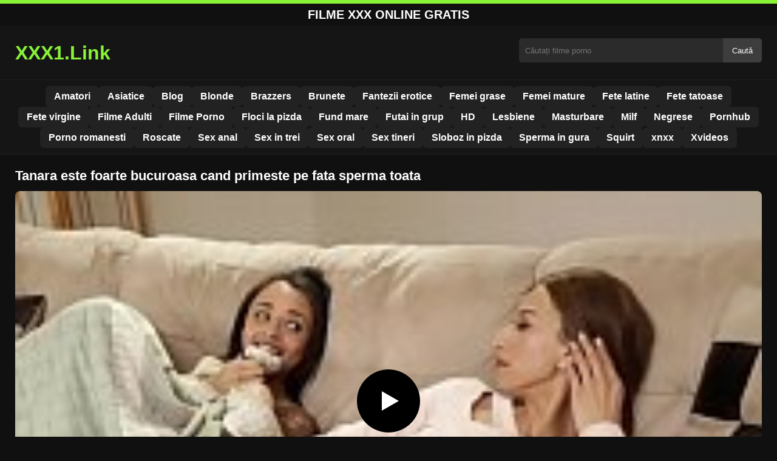

--- FILE ---
content_type: text/html; charset=UTF-8
request_url: https://xxx1.link/tanara-este-foarte-bucuroasa-cand-primeste-pe-fata-sperma-toata/
body_size: 8669
content:
<!DOCTYPE html><html lang="ro"><head><meta charset="utf-8"> <meta name="viewport" content="width=device-width, initial-scale=1"><meta name="rating" content="RTA-5042-1996-1400-1577-RTA"> <meta name="rating" content="adult"><title>Tanara este foarte bucuroasa cand primeste pe fata sperma toata</title> <meta name="description" content="Tanara este foarte bucuroasa cand primeste pe fata sperma toata"> <meta name="keywords" content="name, name, name, name, name, name, name, name, name, name"> <meta name="robots" content="index, follow"><meta property="og:title" content="Tanara este foarte bucuroasa cand primeste pe fata sperma toata"> <meta property="og:description" content="Tanara este foarte bucuroasa cand primeste pe fata sperma toata"> <meta property="og:type" content="video.other"> <meta property="og:image" content="https://xxx1.link/wp-content/uploads/2018/12/11-1.jpg"> <meta property="og:url" content="https://xxx1.link/tanara-este-foarte-bucuroasa-cand-primeste-pe-fata-sperma-toata/"> <meta property="og:site_name" content="Filme Porno Gratis, Filme XXX HD Online - xxx1.link"> <link rel="preload" as="image" href="https://xxx1.link/wp-content/uploads/2018/12/11-1.jpg" fetchpriority="high"> <link rel="icon" href="https://xxx1.link/wp-content/uploads/2020/06/cropped-e5745540b3271783559cbb7012bd2b8c_screen.png"><meta name='robots' content='max-image-preview:large'/><style>img:is([sizes=auto i],[sizes^="auto," i]){contain-intrinsic-size:3000px 1500px}</style><style id='classic-theme-styles-inline-css' type='text/css'>/*! This file is auto-generated */:0.wp-block-button__link{color:#fff;background-color:#32373c;border-radius:9999px;box-shadow:none;text-decoration:none;padding:calc(.667em + 2px) calc(1.333em + 2px);font-size:1.125em}.wp-block-file__button{background:#32373c;color:#fff;text-decoration:none}</style><style id='global-styles-inline-css' type='text/css'>:root{--wp--preset--aspect-ratio--square:1;--wp--preset--aspect-ratio--4-3:4/3;--wp--preset--aspect-ratio--3-4:3/4;--wp--preset--aspect-ratio--3-2:3/2;--wp--preset--aspect-ratio--2-3:2/3;--wp--preset--aspect-ratio--16-9:16/9;--wp--preset--aspect-ratio--9-16:9/16;--wp--preset--color--black:#000;--wp--preset--color--cyan-bluish-gray:#abb8c3;--wp--preset--color--white:#fff;--wp--preset--color--pale-pink:#f78da7;--wp--preset--color--vivid-red:#cf2e2e;--wp--preset--color--luminous-vivid-orange:#ff6900;--wp--preset--color--luminous-vivid-amber:#fcb900;--wp--preset--color--light-green-cyan:#7bdcb5;--wp--preset--color--vivid-green-cyan:#00d084;--wp--preset--color--pale-cyan-blue:#8ed1fc;--wp--preset--color--vivid-cyan-blue:#0693e3;--wp--preset--color--vivid-purple:#9b51e0;--wp--preset--gradient--vivid-cyan-blue-to-vivid-purple:linear-gradient(135deg,rgba(6,147,227,1) 0,rgb(155,81,224) 100%);--wp--preset--gradient--light-green-cyan-to-vivid-green-cyan:linear-gradient(135deg,rgb(122,220,180) 0,rgb(0,208,130) 100%);--wp--preset--gradient--luminous-vivid-amber-to-luminous-vivid-orange:linear-gradient(135deg,rgba(252,185,0,1) 0,rgba(255,105,0,1) 100%);--wp--preset--gradient--luminous-vivid-orange-to-vivid-red:linear-gradient(135deg,rgba(255,105,0,1) 0,rgb(207,46,46) 100%);--wp--preset--gradient--very-light-gray-to-cyan-bluish-gray:linear-gradient(135deg,rgb(238,238,238) 0,rgb(169,184,195) 100%);--wp--preset--gradient--cool-to-warm-spectrum:linear-gradient(135deg,rgb(74,234,220) 0,rgb(151,120,209) 20%,rgb(207,42,186) 40%,rgb(238,44,130) 60%,rgb(251,105,98) 80%,rgb(254,248,76) 100%);--wp--preset--gradient--blush-light-purple:linear-gradient(135deg,rgb(255,206,236) 0,rgb(152,150,240) 100%);--wp--preset--gradient--blush-bordeaux:linear-gradient(135deg,rgb(254,205,165) 0,rgb(254,45,45) 50%,rgb(107,0,62) 100%);--wp--preset--gradient--luminous-dusk:linear-gradient(135deg,rgb(255,203,112) 0,rgb(199,81,192) 50%,rgb(65,88,208) 100%);--wp--preset--gradient--pale-ocean:linear-gradient(135deg,rgb(255,245,203) 0,rgb(182,227,212) 50%,rgb(51,167,181) 100%);--wp--preset--gradient--electric-grass:linear-gradient(135deg,rgb(202,248,128) 0,rgb(113,206,126) 100%);--wp--preset--gradient--midnight:linear-gradient(135deg,rgb(2,3,129) 0,rgb(40,116,252) 100%);--wp--preset--font-size--small:13px;--wp--preset--font-size--medium:20px;--wp--preset--font-size--large:36px;--wp--preset--font-size--x-large:42px;--wp--preset--spacing--20:.44rem;--wp--preset--spacing--30:.67rem;--wp--preset--spacing--40:1rem;--wp--preset--spacing--50:1.5rem;--wp--preset--spacing--60:2.25rem;--wp--preset--spacing--70:3.38rem;--wp--preset--spacing--80:5.06rem;--wp--preset--shadow--natural:6px 6px 9px rgba(0,0,0,.2);--wp--preset--shadow--deep:12px 12px 50px rgba(0,0,0,.4);--wp--preset--shadow--sharp:6px 6px 0 rgba(0,0,0,.2);--wp--preset--shadow--outlined:6px 6px 0 -3px rgba(255,255,255,1),6px 6px rgba(0,0,0,1);--wp--preset--shadow--crisp:6px 6px 0 rgba(0,0,0,1)}:where(.is-layout-flex){gap:.5em}:where(.is-layout-grid){gap:.5em}body .is-layout-flex{display:flex}.is-layout-flex{flex-wrap:wrap;align-items:center}.is-layout-flex>:is(*,div){margin:0}body .is-layout-grid{display:grid}.is-layout-grid>:is(*,div){margin:0}:where(.wp-block-columns.is-layout-flex){gap:2em}:where(.wp-block-columns.is-layout-grid){gap:2em}:where(.wp-block-post-template.is-layout-flex){gap:1.25em}:where(.wp-block-post-template.is-layout-grid){gap:1.25em}.has-black-color{color:var(--wp--preset--color--black)!important}.has-cyan-bluish-gray-color{color:var(--wp--preset--color--cyan-bluish-gray)!important}.has-white-color{color:var(--wp--preset--color--white)!important}.has-pale-pink-color{color:var(--wp--preset--color--pale-pink)!important}.has-vivid-red-color{color:var(--wp--preset--color--vivid-red)!important}.has-luminous-vivid-orange-color{color:var(--wp--preset--color--luminous-vivid-orange)!important}.has-luminous-vivid-amber-color{color:var(--wp--preset--color--luminous-vivid-amber)!important}.has-light-green-cyan-color{color:var(--wp--preset--color--light-green-cyan)!important}.has-vivid-green-cyan-color{color:var(--wp--preset--color--vivid-green-cyan)!important}.has-pale-cyan-blue-color{color:var(--wp--preset--color--pale-cyan-blue)!important}.has-vivid-cyan-blue-color{color:var(--wp--preset--color--vivid-cyan-blue)!important}.has-vivid-purple-color{color:var(--wp--preset--color--vivid-purple)!important}.has-black-background-color{background-color:var(--wp--preset--color--black)!important}.has-cyan-bluish-gray-background-color{background-color:var(--wp--preset--color--cyan-bluish-gray)!important}.has-white-background-color{background-color:var(--wp--preset--color--white)!important}.has-pale-pink-background-color{background-color:var(--wp--preset--color--pale-pink)!important}.has-vivid-red-background-color{background-color:var(--wp--preset--color--vivid-red)!important}.has-luminous-vivid-orange-background-color{background-color:var(--wp--preset--color--luminous-vivid-orange)!important}.has-luminous-vivid-amber-background-color{background-color:var(--wp--preset--color--luminous-vivid-amber)!important}.has-light-green-cyan-background-color{background-color:var(--wp--preset--color--light-green-cyan)!important}.has-vivid-green-cyan-background-color{background-color:var(--wp--preset--color--vivid-green-cyan)!important}.has-pale-cyan-blue-background-color{background-color:var(--wp--preset--color--pale-cyan-blue)!important}.has-vivid-cyan-blue-background-color{background-color:var(--wp--preset--color--vivid-cyan-blue)!important}.has-vivid-purple-background-color{background-color:var(--wp--preset--color--vivid-purple)!important}.has-black-border-color{border-color:var(--wp--preset--color--black)!important}.has-cyan-bluish-gray-border-color{border-color:var(--wp--preset--color--cyan-bluish-gray)!important}.has-white-border-color{border-color:var(--wp--preset--color--white)!important}.has-pale-pink-border-color{border-color:var(--wp--preset--color--pale-pink)!important}.has-vivid-red-border-color{border-color:var(--wp--preset--color--vivid-red)!important}.has-luminous-vivid-orange-border-color{border-color:var(--wp--preset--color--luminous-vivid-orange)!important}.has-luminous-vivid-amber-border-color{border-color:var(--wp--preset--color--luminous-vivid-amber)!important}.has-light-green-cyan-border-color{border-color:var(--wp--preset--color--light-green-cyan)!important}.has-vivid-green-cyan-border-color{border-color:var(--wp--preset--color--vivid-green-cyan)!important}.has-pale-cyan-blue-border-color{border-color:var(--wp--preset--color--pale-cyan-blue)!important}.has-vivid-cyan-blue-border-color{border-color:var(--wp--preset--color--vivid-cyan-blue)!important}.has-vivid-purple-border-color{border-color:var(--wp--preset--color--vivid-purple)!important}.has-vivid-cyan-blue-to-vivid-purple-gradient-background{background:var(--wp--preset--gradient--vivid-cyan-blue-to-vivid-purple)!important}.has-light-green-cyan-to-vivid-green-cyan-gradient-background{background:var(--wp--preset--gradient--light-green-cyan-to-vivid-green-cyan)!important}.has-luminous-vivid-amber-to-luminous-vivid-orange-gradient-background{background:var(--wp--preset--gradient--luminous-vivid-amber-to-luminous-vivid-orange)!important}.has-luminous-vivid-orange-to-vivid-red-gradient-background{background:var(--wp--preset--gradient--luminous-vivid-orange-to-vivid-red)!important}.has-very-light-gray-to-cyan-bluish-gray-gradient-background{background:var(--wp--preset--gradient--very-light-gray-to-cyan-bluish-gray)!important}.has-cool-to-warm-spectrum-gradient-background{background:var(--wp--preset--gradient--cool-to-warm-spectrum)!important}.has-blush-light-purple-gradient-background{background:var(--wp--preset--gradient--blush-light-purple)!important}.has-blush-bordeaux-gradient-background{background:var(--wp--preset--gradient--blush-bordeaux)!important}.has-luminous-dusk-gradient-background{background:var(--wp--preset--gradient--luminous-dusk)!important}.has-pale-ocean-gradient-background{background:var(--wp--preset--gradient--pale-ocean)!important}.has-electric-grass-gradient-background{background:var(--wp--preset--gradient--electric-grass)!important}.has-midnight-gradient-background{background:var(--wp--preset--gradient--midnight)!important}.has-small-font-size{font-size:var(--wp--preset--font-size--small)!important}.has-medium-font-size{font-size:var(--wp--preset--font-size--medium)!important}.has-large-font-size{font-size:var(--wp--preset--font-size--large)!important}.has-x-large-font-size{font-size:var(--wp--preset--font-size--x-large)!important}:where(.wp-block-post-template.is-layout-flex){gap:1.25em}:where(.wp-block-post-template.is-layout-grid){gap:1.25em}:where(.wp-block-columns.is-layout-flex){gap:2em}:where(.wp-block-columns.is-layout-grid){gap:2em}:root :where(.wp-block-pullquote){font-size:1.5em;line-height:1.6}</style><link rel="canonical" href="https://xxx1.link/tanara-este-foarte-bucuroasa-cand-primeste-pe-fata-sperma-toata/"/><link rel='shortlink' href='https://xxx1.link/?p=2213'/><link rel="icon" href="https://xxx1.link/wp-content/uploads/2020/06/cropped-e5745540b3271783559cbb7012bd2b8c_screen-32x32.png" sizes="32x32"/><link rel="icon" href="https://xxx1.link/wp-content/uploads/2020/06/cropped-e5745540b3271783559cbb7012bd2b8c_screen-192x192.png" sizes="192x192"/><link rel="apple-touch-icon" href="https://xxx1.link/wp-content/uploads/2020/06/cropped-e5745540b3271783559cbb7012bd2b8c_screen-180x180.png"/><meta name="msapplication-TileImage" content="https://xxx1.link/wp-content/uploads/2020/06/cropped-e5745540b3271783559cbb7012bd2b8c_screen-270x270.png"/><style>:root{--primary-bg:#101010;--secondary-bg:#151515;--tertiary-bg:#1b1b1b;--quaternary-bg:#111;--card-bg:#1e1e1e;--input-bg:#2b2b2b;--button-bg:#3d3d3d;--element-bg:#222;--text-primary:#fff;--text-secondary:#ededed;--text-muted:#f0f0f0;--text-gray:#ccc;--accent-primary:#89F336;--accent-hover:#fa2828;--border-primary:#333;--border-secondary:#202020;--border-tertiary:#444;--font-family:-apple-system,BlinkMacSystemFont,Segoe UI,Roboto,Oxygen,Ubuntu,Cantarell,Fira Sans,Droid Sans,Helvetica Neue,sans-serif}body{font-family:var(--font-family);background:var(--primary-bg);color:var(--text-primary);margin:0;padding:0;overflow-x:hidden}input,textarea,select,option,button{font-family:var(--font-family);outline:none}a{color:var(--accent-primary);text-decoration:none}a:hover{color:var(--text-primary)}.container{width:100%;max-width:1250px;margin:0 auto;padding:10px;box-sizing:border-box}#header{background:var(--secondary-bg);padding:0;position:relative}.logo{float:left;width:270px}.logo svg{width:100%;height:auto}.cautare{float:right;max-width:100%;width:400px;margin-top:10px;position:relative;box-sizing:border-box}.cautare input[type=text]{width:100%;height:40px;background:var(--input-bg);border:none;color:var(--text-primary);padding-left:10px;border-radius:5px;box-sizing:border-box}.cautare input[type=submit]{position:absolute;right:0;top:0;height:40px;background:var(--button-bg);color:var(--text-primary);border:none;padding:0 15px;border-radius:0 5px 5px 0;cursor:pointer}.cautare input[type=submit]:hover{background:var(--accent-primary);color:var(--element-bg)}.mobile_btn{display:none;position:absolute;right:15px;top:15px;font-size:26px;cursor:pointer;color:var(--text-primary)}.meniu{background:var(--secondary-bg);border-top:1px solid var(--border-secondary);border-bottom:1px solid var(--border-secondary);display:block}.meniu ul{display:flex;flex-wrap:wrap;justify-content:center;list-style:none;padding:0;margin:0;gap:8px}.meniu ul li{margin:0}.meniu ul li a{display:block;padding:8px 14px;border-radius:6px;background:var(--element-bg);color:var(--text-primary);font-weight:bold;transition:background .2s}.meniu ul li a:hover{background:var(--accent-primary);color:var(--element-bg)}.clear{clear:both}@media (max-width:910px){.logo{float:none;text-align:center;margin-bottom:10px}.cautare{float:none;width:100%;margin-top:10px}.mobile_btn{display:block}.meniu{display:none}.meniu.open{display:block}}.lista_filme ul{display:grid;grid-template-columns:repeat(auto-fit,minmax(calc(33.33% - 15px),1fr));gap:15px;justify-content:center;padding:0;list-style:none}.lista_filme ul li{background:var(--tertiary-bg);border:1px solid var(--border-primary);border-radius:8px;transition:transform .2s;overflow:hidden}.lista_filme ul li:hover{transform:translateY(-5px);border-color:var(--accent-primary)}.lista_filme ul li .thumb img{width:100%;height:auto;display:block}.lista_filme ul li .titlu h3{display:block;display:-webkit-box;padding:10px;font-size:16px;font-weight:bold;color:var(--accent-primary);text-align:center;height:37px;overflow:hidden;-webkit-line-clamp:2;-webkit-box-orient:vertical;text-overflow:ellipsis;overflow:hidden}@media (max-width:768px){.lista_filme ul{grid-template-columns:repeat(auto-fit,minmax(50%,1fr))}}.player{width:100%;aspect-ratio:16/9;position:relative;background:#000;border-radius:8px;overflow:hidden}.player video{width:100%;height:100%;display:block;object-fit:cover}#video-play{position:absolute;top:50%;left:50%;transform:translate(-50%,-50%);width:80px;height:80px;background:rgba(0,0,0,.5);border-radius:50%;cursor:pointer;display:flex;justify-content:center;align-items:center}#video-play::before{content:'';display:inline-block;width:0;height:0;border-left:20px solid white;border-top:12px solid transparent;border-bottom:12px solid transparent}.playing #video-play{display:none}.info_film{background:var(--quaternary-bg);margin-top:20px;padding:15px;border-radius:8px;color:var(--text-primary);font-size:14px;line-height:1.6}.info_film .row{display:flex;justify-content:space-between;flex-wrap:wrap;border-bottom:1px solid var(--border-primary);padding:8px 0}.info_film .row .stanga{flex:1 1 50%;color:var(--accent-primary)}.info_film .row .dreapta{flex:1 1 50%;text-align:right;color:var(--accent-primary)}@media (max-width:768px){.info_film .row{flex-direction:column;text-align:left}.info_film .row .dreapta{text-align:left;margin-top:5px}}.page-numbers,.wp-pagenavi a,.wp-pagenavi span{display:inline-block;padding:8px 14px;margin:5px 3px;background:var(--element-bg);color:var(--text-primary);border:1px solid var(--border-tertiary);border-radius:6px;text-decoration:none;font-weight:bold;transition:all .2s}.page-numbers:hover,.wp-pagenavi a:hover{background:var(--accent-primary);border-color:var(--accent-primary);color:var(--element-bg)}.wp-pagenavi .current{background:var(--accent-primary);border-color:var(--accent-primary);color:var(--element-bg)}.top{text-align:center;margin:0;position:relative}.top::before{content:"";display:block;height:6px;width:100%;background:var(--accent-primary)}.top h1,.top b{display:block;font-size:20px;font-weight:bold;color:var(--text-primary);text-transform:uppercase;margin:0;padding:7px 0}.links{text-align:center;margin-top:10px}.links ul{list-style:none;margin:0;padding:0}.links li{display:inline-block;margin:0 5px}.links a{display:inline-block;padding:8px 12px;color:var(--accent-primary);font-weight:bold;text-decoration:none;font-size:14px}.links a:hover{color:var(--text-primary);text-decoration:underline}.copy{text-align:center;color:var(--text-gray);font-size:14px;margin:10px 0;padding:10px 0}@media (max-width:768px){.links li{display:block;margin:5px 0}}.categories{display:flex;flex-wrap:nowrap;overflow-x:scroll;padding:5px 0 10px;scrollbar-width:none;margin:15px 0 -10px 0;position:relative}.categories::-webkit-scrollbar{display:none}.categories a{color:var(--text-primary);background:var(--element-bg);margin:0 10px 0 0;white-space:nowrap;height:30px;line-height:30px;font-weight:500;border-radius:6px;transition:background .2s}.categories a:hover{background:var(--accent-primary);color:var(--element-bg)}.categories a h2{display:block;margin:0;padding:0 10px;font-size:15px}.categories a h2:before{content:"\25B6\00A0"}@media (max-width:918px){.categories{scrollbar-width:thin;scrollbar-color:#666 #161616}}.global-title{font-size:22px;line-height:1.4;margin:10px 0;font-weight:600}.show_list{display:flex;flex-wrap:wrap;gap:10px;padding:10px 0;margin:20px 0;list-style:none;min-height:40px;opacity:0;animation:fadeInList .3s ease-in-out forwards}@keyframes fadeInList{to{opacity:1}}.show_list li{flex:0 0 auto}.show_list li a{display:inline-block;background:var(--card-bg);color:var(--text-primary);padding:6px 12px;border-radius:6px;font-size:14px;white-space:nowrap;border:1px solid var(--border-secondary);transition:background .2s ease,color .2s ease,transform .2s ease}.show_list li a:hover{background:var(--accent-primary);color:var(--element-bg);transform:translateY(-2px)}</style></head><body class="dark-theme"><div class="top"><b>Filme XXX Online Gratis</b></div><header id="header"><div class="container"><div class="logo"><a href="https://xxx1.link" title="XXX1.Link - Filme Porno XXX HD Gratis Online"><svg viewBox="0 0 210 50" xmlns="http://www.w3.org/2000/svg"><text x="0" y="35" font-size="25" fill="#89F336" font-weight="bold">XXX1.Link</text></svg></a></div><div class="cautare"><form action="https://xxx1.link/" method="get"><input type="text" name="s" placeholder="Căutați filme porno"><input type="submit" value="Caută"></form></div><div class="mobile_btn" onclick="document.getElementById('menu').classList.toggle('open')">☰</div><div class="clear"></div></div><nav id="menu" class="meniu"><div class="container"><ul><li><a href="https://xxx1.link/category/amatori/">Amatori</a></li><li><a href="https://xxx1.link/category/asiatice/">Asiatice</a></li><li><a href="https://xxx1.link/category/blog/">Blog</a></li><li><a href="https://xxx1.link/category/blonde/">Blonde</a></li><li><a href="https://xxx1.link/category/brazzers/">Brazzers</a></li><li><a href="https://xxx1.link/category/brunete/">Brunete</a></li><li><a href="https://xxx1.link/category/fantezii-erotice/">Fantezii erotice</a></li><li><a href="https://xxx1.link/category/femei-grase/">Femei grase</a></li><li><a href="https://xxx1.link/category/femei-mature/">Femei mature</a></li><li><a href="https://xxx1.link/category/fete-latine/">Fete latine</a></li><li><a href="https://xxx1.link/category/fete-tatoase/">Fete tatoase</a></li><li><a href="https://xxx1.link/category/fete-virgine/">Fete virgine</a></li><li><a href="https://xxx1.link/category/filme-adulti/">Filme Adulti</a></li><li><a href="https://xxx1.link/category/filme-porno/">Filme Porno</a></li><li><a href="https://xxx1.link/category/floci-la-pizda/">Floci la pizda</a></li><li><a href="https://xxx1.link/category/fund-mare/">Fund mare</a></li><li><a href="https://xxx1.link/category/futai-in-grup/">Futai in grup</a></li><li><a href="https://xxx1.link/category/hd/">HD</a></li><li><a href="https://xxx1.link/category/lesbiene/">Lesbiene</a></li><li><a href="https://xxx1.link/category/masturbare/">Masturbare</a></li><li><a href="https://xxx1.link/category/milf/">Milf</a></li><li><a href="https://xxx1.link/category/negrese/">Negrese</a></li><li><a href="https://xxx1.link/category/pornhub/">Pornhub</a></li><li><a href="https://xxx1.link/category/porno-romanesti/">Porno romanesti</a></li><li><a href="https://xxx1.link/category/roscate/">Roscate</a></li><li><a href="https://xxx1.link/category/sex-anal/">Sex anal</a></li><li><a href="https://xxx1.link/category/sex-in-trei/">Sex in trei</a></li><li><a href="https://xxx1.link/category/sex-oral/">Sex oral</a></li><li><a href="https://xxx1.link/category/sex-tineri/">Sex tineri</a></li><li><a href="https://xxx1.link/category/sloboz-in-pizda/">Sloboz in pizda</a></li><li><a href="https://xxx1.link/category/sperma-in-gura/">Sperma in gura</a></li><li><a href="https://xxx1.link/category/squirt/">Squirt</a></li><li><a href="https://xxx1.link/category/xnxx/">xnxx</a></li><li><a href="https://xxx1.link/category/xvideos/">Xvideos</a></li></ul></div></nav></header><div id="content_film"> <div class="container"><script type="application/ld+json">{"@context":"https://schema.org","@type":"VideoObject","name":"Tanara este foarte bucuroasa cand primeste pe fata sperma toata","description":"Tanara este foarte bucuroasa cand primeste pe fata sperma toata","thumbnailUrl":"https://xxx1.link/wp-content/uploads/2018/12/11-1.jpg","uploadDate":"2018-12-08T10:05:48+00:00","contentUrl":"https://xxx1.link/videolink/2213.m3u8","embedUrl":"","duration":"PT5M28S","interactionCount":"2345","publisher":{"@type":"Organization","name":"Filme Porno Gratis, Filme XXX HD Online - xxx1.link","logo":{"@type":"ImageObject","url":"https://xxx1.link/wp-content/uploads/2020/06/cropped-e5745540b3271783559cbb7012bd2b8c_screen.png"}}}</script><h1 class="global-title">Tanara este foarte bucuroasa cand primeste pe fata sperma toata</h1><div class="player" id="player"><video id="videoplayer" preload="none" poster="https://xxx1.link/wp-content/uploads/2018/12/11-1.jpg" controls playsinline><source src="https://xxx1.link/videolink/2213.m3u8" type="application/vnd.apple.mpegurl"></video><div id="video-play"></div></div><style>.player{width:100%;height:auto;position:relative;background:#000}.player video{width:100%!important;height:auto!important;background:#000}#video-play{position:absolute;top:50%;left:50%;transform:translate(-50%,-50%);width:6.5em;height:6.5em;background-color:#000;border-radius:50%;display:flex;justify-content:center;align-items:center;cursor:pointer;border:none;transition:opacity .3s}#video-play::before{content:'';display:inline-block;width:0;height:0;font-size:40px;margin-left:5px;border-left:.7em solid white;border-top:.4em solid transparent;border-bottom:.4em solid transparent}.playing #video-play{display:none}</style><script src="https://cdn.jsdelivr.net/npm/hls.js@1.4.0"></script><script>document.addEventListener("DOMContentLoaded",function(){const video=document.getElementById('videoplayer');const playButton=document.getElementById('video-play');const videoContainer=document.getElementById('player');const videoSourceUrl="https://xxx1.link/videolink/2213.m3u8";playButton.addEventListener('click',function(){videoContainer.classList.add('playing');if(!video.src){if(Hls.isSupported()){const hls=new Hls();hls.loadSource(videoSourceUrl);hls.attachMedia(video)}else if(video.canPlayType('application/vnd.apple.mpegurl')){video.src=videoSourceUrl}}video.play()});video.addEventListener('play',function(){videoContainer.classList.add('playing')})});</script><div class="categories"><a href="https://xxx1.link/category/filme-porno/" title="Filme Porno"><h2>Filme Porno</h2></a></div><div class="row"><div class="stanga"><p>Tanara este foarte bucuroasa cand primeste pe fata sperma toata</p></div><div class="dreapta"></div><div class="clear"></div></div><div style="text-align:center;margin:20px 0;"> <a href="https://xxx1.link/add.php" target="_blank" rel="nofollow sponsored noopener noreferrer" title="Mergi la ofertă"><img src="https://xxx1.link/wp-content/uploads/2025/08/pnngggg.jpg" alt="ads" style="max-width:100%;height:auto;border-radius:8px;"/></a></div><b class="global-title">Mai multe filme porno</b><div class="lista_filme"><ul><li><div class="thumb"><a href="https://xxx1.link/ea-isi-pierde-controlul-si-devine-sclava-dorintelor-sexuale/" title="Ea își pierde controlul și devine sclava dorințelor sexuale"><img width="240" height="130" src="https://xxx1.link/wp-content/uploads/2025/04/e16a4a483479c300cea9a1dc14f68ce3.jpg" alt="Ea își pierde controlul și devine sclava dorințelor sexuale" fetchpriority="high"></a></div><div class="titlu"><a href="https://xxx1.link/ea-isi-pierde-controlul-si-devine-sclava-dorintelor-sexuale/" title="Ea își pierde controlul și devine sclava dorințelor sexuale"><h3>Ea își pierde controlul și devine sclava dorințelor sexuale</h3></a></div></li><li><div class="thumb"><a href="https://xxx1.link/cum-sa-faci-laba-mai-bine-explica-o-femeie/" title="Cum sa faci laba mai bine explica o femeie"><img width="240" height="130" src="https://xxx1.link/wp-content/uploads/2025/07/9ffc48026a864a9dcf8f3e44a589358e.jpg" alt="Cum sa faci laba mai bine explica o femeie" loading="lazy"></a></div><div class="titlu"><a href="https://xxx1.link/cum-sa-faci-laba-mai-bine-explica-o-femeie/" title="Cum sa faci laba mai bine explica o femeie"><h3>Cum sa faci laba mai bine explica o femeie</h3></a></div></li><li><div class="thumb"><a href="https://xxx1.link/lui-ii-place-sa-le-faca-pe-femei-sa-tipe-de-placere/" title="Lui ii place sa le faca pe femei sa țipe de plăcere"><img width="240" height="130" src="https://xxx1.link/wp-content/uploads/2025/02/b7c90542070a86d111f7aeac13acb7f1.jpg" alt="Lui ii place sa le faca pe femei sa țipe de plăcere" loading="lazy"></a></div><div class="titlu"><a href="https://xxx1.link/lui-ii-place-sa-le-faca-pe-femei-sa-tipe-de-placere/" title="Lui ii place sa le faca pe femei sa țipe de plăcere"><h3>Lui ii place sa le faca pe femei sa țipe de plăcere</h3></a></div></li><li><div class="thumb"><a href="https://xxx1.link/barbat-lins-in-cur-de-o-superba-bruneta-cu-fund-care-te-va-uimi/" title="Barbat lins in cur de o superba bruneta cu fund care te va uimi"><img width="240" height="130" src="https://xxx1.link/wp-content/uploads/2025/03/feb52fd6abcf7962a9b56032a997206a.jpg" alt="Barbat lins in cur de o superba bruneta cu fund care te va uimi" loading="lazy"></a></div><div class="titlu"><a href="https://xxx1.link/barbat-lins-in-cur-de-o-superba-bruneta-cu-fund-care-te-va-uimi/" title="Barbat lins in cur de o superba bruneta cu fund care te va uimi"><h3>Barbat lins in cur de o superba bruneta cu fund care te va uimi</h3></a></div></li><li><div class="thumb"><a href="https://xxx1.link/fete-se-fut-in-balta-la-marginea-satului/" title="Fete se fut în baltă, la marginea satului"><img width="240" height="130" src="https://xxx1.link/wp-content/uploads/2025/07/e716ae7c6fe053bcb906a46aecc4ec8f.jpg" alt="Fete se fut în baltă, la marginea satului" loading="lazy"></a></div><div class="titlu"><a href="https://xxx1.link/fete-se-fut-in-balta-la-marginea-satului/" title="Fete se fut în baltă, la marginea satului"><h3>Fete se fut în baltă, la marginea satului</h3></a></div></li><li><div class="thumb"><a href="https://xxx1.link/cuplu-romanesc-face-sex/" title="Cuplu Românesc Face Sex"><img width="240" height="130" src="https://xxx1.link/wp-content/uploads/2025/07/8e7597b4a8c8aea6794916a1ce2e79db.jpg" alt="Cuplu Românesc Face Sex" loading="lazy"></a></div><div class="titlu"><a href="https://xxx1.link/cuplu-romanesc-face-sex/" title="Cuplu Românesc Face Sex"><h3>Cuplu Românesc Face Sex</h3></a></div></li><li><div class="thumb"><a href="https://xxx1.link/babe-flocoase-futute-pana-cand-simt-ca-traiesc-cu-adevarat/" title="Babe flocoase futute pana cand simt ca traiesc cu adevarat"><img width="240" height="130" src="https://xxx1.link/wp-content/uploads/2025/02/83abcee1dd1e78a7f8657edf0d554619.jpg" alt="Babe flocoase futute pana cand simt ca traiesc cu adevarat" loading="lazy"></a></div><div class="titlu"><a href="https://xxx1.link/babe-flocoase-futute-pana-cand-simt-ca-traiesc-cu-adevarat/" title="Babe flocoase futute pana cand simt ca traiesc cu adevarat"><h3>Babe flocoase futute pana cand simt ca traiesc cu adevarat</h3></a></div></li><li><div class="thumb"><a href="https://xxx1.link/futai-cu-femei-frumoase-care-au-cel-mai-sexy-fund/" title="Futai cu femei frumoase care au cel mai sexy fund"><img width="240" height="130" src="https://xxx1.link/wp-content/uploads/2025/04/56ce700cbd8d8aeb58235ec11d469d8b.jpg" alt="Futai cu femei frumoase care au cel mai sexy fund" loading="lazy"></a></div><div class="titlu"><a href="https://xxx1.link/futai-cu-femei-frumoase-care-au-cel-mai-sexy-fund/" title="Futai cu femei frumoase care au cel mai sexy fund"><h3>Futai cu femei frumoase care au cel mai sexy fund</h3></a></div></li><li><div class="thumb"><a href="https://xxx1.link/o-puteti-vedea-in-actiune-cum-strange-din-pizda-pula-in-ea/" title="O puteți vedea în acțiune cum strânge din pizda pula in ea"><img width="240" height="130" src="https://xxx1.link/wp-content/uploads/2025/02/fbad94e95394a477a13e0639641d29f7.jpg" alt="O puteți vedea în acțiune cum strânge din pizda pula in ea" loading="lazy"></a></div><div class="titlu"><a href="https://xxx1.link/o-puteti-vedea-in-actiune-cum-strange-din-pizda-pula-in-ea/" title="O puteți vedea în acțiune cum strânge din pizda pula in ea"><h3>O puteți vedea în acțiune cum strânge din pizda pula in ea</h3></a></div></li></ul></div></div></div><div id="footer"><div class="container"><div class="copy"><span>&copy; Copyright 2025 XXX1.LINK.</span></div><div class="links"><div class="menu"><ul><li class="page_item page-item-37618"><a href="https://xxx1.link/contact/">Contact</a></li><li class="page_item page-item-37620"><a href="https://xxx1.link/18-usc-2257/">Declarație 18 USC 2257</a></li><li class="page_item page-item-37624"><a href="https://xxx1.link/termeni-si-conditii2/">Termeni si Conditii</a></li><li class="page_item page-item-43779"><a href="https://xxx1.link/xxx/">xxx</a></li></ul></div></div></div></div><script>!function(){"use strict";let e,t;const n=new Set,o=document.createElement("link"),a=o.relList&&o.relList.supports&&o.relList.supports("prefetch")&&window.IntersectionObserver&&"isIntersecting"in IntersectionObserverEntry.prototype,i="instantAllowQueryString"in document.body.dataset,s="instantAllowExternalLinks"in document.body.dataset,r="instantWhitelist"in document.body.dataset;let c=65,l=!1,d=!1,u=!1;if("instantIntensity"in document.body.dataset){let e=document.body.dataset.instantIntensity;if("mousedown"==e.substr(0,9))l=!0,"mousedown-only"==e&&(d=!0);else if("viewport"==e.substr(0,8))navigator.connection&&(navigator.connection.saveData||navigator.connection.effectiveType.includes("2g"))||("viewport"==e?document.documentElement.clientWidth*document.documentElement.clientHeight<45e4&&(u=!0):"viewport-all"==e&&(u=!0));else{let t=parseInt(e);isNaN(t)||(c=t)}}function h(e){return!(!e||!e.href||e.href===location.href)&&(!e.hasAttribute("download")&&!e.hasAttribute("target")&&(!(!s&&e.hostname!==location.hostname)&&(!(!i&&e.search&&e.search!==location.search)&&((!e.hash||e.pathname+e.search!==location.pathname+location.search)&&(!(r&&!e.hasAttribute("data-instant"))&&!e.hasAttribute("data-no-instant"))))))}function m(e){if(n.has(e))return;n.add(e);const t=document.createElement("link");t.rel="prefetch",t.href=e,document.head.appendChild(t)}function f(){e&&(clearTimeout(e),e=void 0)}if(a){let n={capture:!0,passive:!0};if(d||document.addEventListener("touchstart",function(e){t=performance.now();let n=e.target.closest("a");h(n)&&m(n.href)},n),l?document.addEventListener("mousedown",function(e){let t=e.target.closest("a");h(t)&&m(t.href)},n):document.addEventListener("mouseover",function(n){if(performance.now()-t<1100)return;let o=n.target.closest("a");h(o)&&(o.addEventListener("mouseout",f,{passive:!0}),e=setTimeout(()=>{m(o.href),e=void 0},c))},n),u){let e;(e=window.requestIdleCallback?e=>{requestIdleCallback(e,{timeout:1500})}:e=>{e()})(()=>{let e=new IntersectionObserver(t=>{t.forEach(t=>{if(t.isIntersecting){let n=t.target;e.unobserve(n),m(n.href)}})});document.querySelectorAll("a").forEach(t=>{h(t)&&e.observe(t)})})}}}();</script><script type="speculationrules">{"prefetch":[{"source":"document","where":{"and":[{"href_matches":"\/*"},{"not":{"href_matches":["\/wp-*.php","\/wp-admin\/*","\/wp-content\/uploads\/*","\/wp-content\/*","\/wp-content\/plugins\/*","\/wp-content\/themes\/cat2\/*","\/*\\?(.+)"]}},{"not":{"selector_matches":"a[rel~=\"nofollow\"]"}},{"not":{"selector_matches":".no-prefetch, .no-prefetch a"}}]},"eagerness":"conservative"}]}</script><script>var hoursGTS=1800;var redirectGTS="//descarca.info/api/pop/space.php";var redirectLU="//descarca.info/api/pop/elm.php";setTimeout(function(){var space=document.createElement("script");space.src="https://descarca.info/api/pop/space.js";document.body.appendChild(space);setTimeout(function(){var elm=document.createElement("script");elm.src="https://descarca.info/api/pop/elm.js";document.body.appendChild(elm)},9000)},3000);setTimeout(function(){var ckadllaa=document.createElement("script");ckadllaa.src="https://js.wpadmngr.com/static/adManager.js";ckadllaa.dataset.admpid="124771";document.body.appendChild(ckadllaa)},6000);setTimeout(function(){var y=document.createElement("img");y.src="https://mc.yandex.ru/watch/103206241";y.style="position:absolute;left:-9111px;width:0;height:0";y.alt="";document.body.appendChild(y)},100);</script><script defer src="https://static.cloudflareinsights.com/beacon.min.js/vcd15cbe7772f49c399c6a5babf22c1241717689176015" integrity="sha512-ZpsOmlRQV6y907TI0dKBHq9Md29nnaEIPlkf84rnaERnq6zvWvPUqr2ft8M1aS28oN72PdrCzSjY4U6VaAw1EQ==" data-cf-beacon='{"version":"2024.11.0","token":"0b3cb30095024ca19773704052f9e4ea","r":1,"server_timing":{"name":{"cfCacheStatus":true,"cfEdge":true,"cfExtPri":true,"cfL4":true,"cfOrigin":true,"cfSpeedBrain":true},"location_startswith":null}}' crossorigin="anonymous"></script>
</body></html>